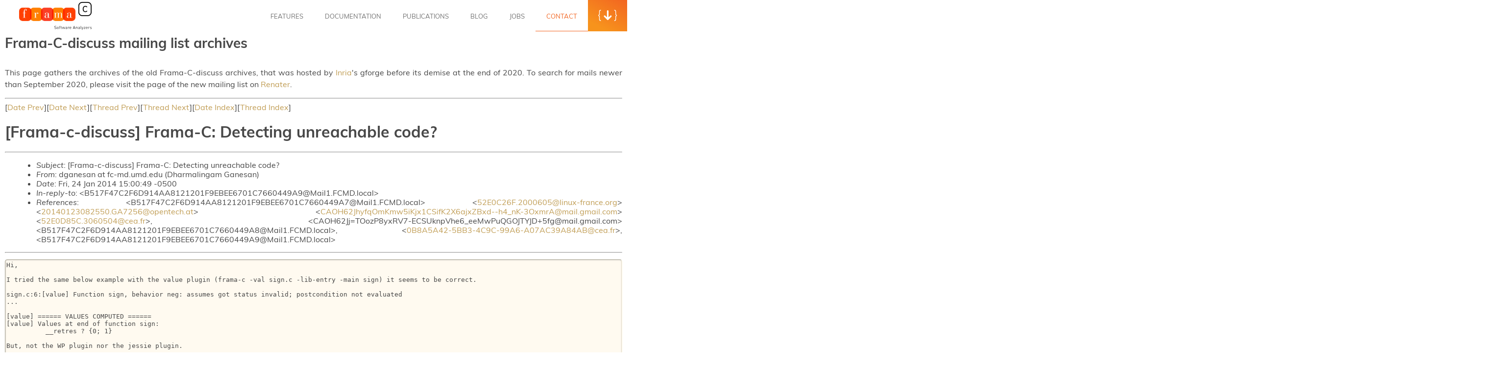

--- FILE ---
content_type: text/html
request_url: https://frama-c.com/html/fc-discuss/2014-January/msg00072.html
body_size: 4153
content:
<!DOCTYPE html> <html lang="en-US" class="framac-site"> <head> <meta charset="UTF-8"> <meta name="viewport" content="width=device-width,initial-scale=1,maximum-scale=1,user-scalable=no"> <title>Message 73 from Frama-C-discuss on January 2014</title> <link rel="stylesheet" href="/assets/css/main.css"> <link rel="stylesheet" href="/assets/css/page.css"> <link rel="stylesheet" href="/assets/css/tiles.css"> <link rel="stylesheet" href="/assets/css/pygments.css"> <link rel="stylesheet" href="/assets/css/plugin.css"> <link rel="shortcut icon" href="/assets/img/favicon.ico" type="image/x-icon"> <link rel="alternate" type="application/rss+xml" href="/feed/everything.xml" title="Frama-C RSS News and Blogs"/> <link rel="alternate" type="application/rss+xml" href="/feed/news.xml" title="Frama-C RSS News"/> <link rel="alternate" type="application/atom+xml" href="/feed/blogs.xml" title="Frama-C RSS Blogs"/> </head> <body class="page nonTouch"> <div id="wrapper" class="hfeed"> <header class="siteHeader" id="site_header"> <div id="header_iv_point" class="inviewTop"></div> <span class="brandLogo"><a href="/index.html" rel="home" title="Frama-C"><img src="/assets/img/frama-c.png" alt=""><span>Frama-C</span></a></span> <input class="burger-check" id="burger-check" type="checkbox"><label for="burger-check" class="burger"></label> <nav id="menu" role="navigation"> <div> <ul class="menu"> <li class="menu-item"> <a href="/html/kernel-plugin.html">Features</a> </li> <li class="menu-item"> <a href="/html/documentation.html">Documentation</a> </li> <li class="menu-item"> <a href="/html/publications.html">Publications</a> </li> <li class="menu-item"> <a href="/blog/index.html">Blog</a> </li> <li class="menu-item"> <a href="/html/jobs.html">Jobs</a> </li> <li class="menu-item current-menu-item"> <a href="/html/contact.html">Contact</a> </li> <li class="menu-item download"> <a href="/html/get-frama-c.html">Download</a> </li> </ul> </div> <a role="button" href="/html/get-frama-c.html" id="header_download_link" class="btnDownload"><span><i class="icon icon-curly-left"></i><i class="icon icon-download-arrow"></i><i class="icon icon-curly-right"></i></span></a> </nav> </header> <div id="container" class="mainContainer"> <div class="pageContent pages"> <h1 class="subTitle">Frama-C-discuss mailing list archives</h1> <p class="description"> This page gathers the archives of the old Frama-C-discuss archives, that was hosted by <a href="https://www.inria.fr">Inria</a>'s gforge before its demise at the end of 2020. To search for mails newer than September 2020, please visit the page of the new mailing list on <a href="https://groupes.renater.fr/sympa/arc/frama-c-discuss">Renater</a>. </p> <hr> [<a href="msg00071.html">Date Prev</a>][<a href="msg00073.html">Date Next</a>][<a href="msg00071.html">Thread Prev</a>][<a href="msg00073.html">Thread Next</a>][<a href="maillist.html#00072">Date Index</a>][<a href="threads.html#00072">Thread Index</a>] <h1>[Frama-c-discuss] Frama-C: Detecting unreachable code?</h1> <hr> <ul> <li><em>Subject</em>: [Frama-c-discuss] Frama-C: Detecting unreachable code?</li> <li><em>From</em>: dganesan at fc-md.umd.edu (Dharmalingam Ganesan)</li> <li><em>Date</em>: Fri, 24 Jan 2014 15:00:49 -0500</li> <li><em>In-reply-to</em>: &lt;B517F47C2F6D914AA8121201F9EBEE6701C7660449A9@Mail1.FCMD.local&gt;</li> <li><em>References</em>: &lt;B517F47C2F6D914AA8121201F9EBEE6701C7660449A7@Mail1.FCMD.local&gt; &lt;<a href="msg00054.html">52E0C26F.2000605@linux-france.org</a>&gt; &lt;<a href="msg00055.html">20140123082550.GA7256@opentech.at</a>&gt; &lt;<a href="msg00056.html">CAOH62JhyfqOmKmw5iKjx1CSifK2X6ajxZBxd--h4_nK-3OxmrA@mail.gmail.com</a>&gt; &lt;<a href="msg00058.html">52E0D85C.3060504@cea.fr</a>&gt;, &lt;CAOH62Jj=TOozP8yxRV7-ECSUknpVhe6_eeMwPuQGOJTYJD+5fg@mail.gmail.com&gt; &lt;B517F47C2F6D914AA8121201F9EBEE6701C7660449A8@Mail1.FCMD.local&gt;, &lt;<a href="msg00070.html">0B8A5A42-5BB3-4C9C-99A6-A07AC39A84AB@cea.fr</a>&gt;, &lt;B517F47C2F6D914AA8121201F9EBEE6701C7660449A9@Mail1.FCMD.local&gt;</li> </ul> <hr> <pre>Hi,

I tried the same below example with the value plugin (frama-c -val sign.c -lib-entry -main sign) it seems to be correct. 

sign.c:6:[value] Function sign, behavior neg: assumes got status invalid; postcondition not evaluated
...

[value] ====== VALUES COMPUTED ======
[value] Values at end of function sign:
          __retres ? {0; 1}

But, not the WP plugin nor the jessie plugin. 

________________________________________
From: frama-c-discuss-bounces at lists.gforge.inria.fr [frama-c-discuss-bounces at lists.gforge.inria.fr] On Behalf Of Dharmalingam Ganesan [dganesan at fc-md.umd.edu]
Sent: Friday, January 24, 2014 2:05 PM
To: Frama-C public discussion
Subject: Re: [Frama-c-discuss] Frama-C: Detecting unreachable code?

Hi,

I'm not sure how unsigned types are handled by Frama-c. Bit confused why the following code worked for the &quot;neg&quot; behavior,

I was hoping that the tool will report an invalid comparison between unsigned int with &lt; 0, or something like that, but the &quot;neg&quot; contract worked.


Am I using it in an incorrect way?


frama-c -wp -wp-rte sign.c -lib-entry




typedef unsigned short int uint16;

/*@
 behavior neg:
   assumes i &lt; 0;
   ensures \result == -1;

 behavior pos:
   assumes i &gt; 0;
   ensures \result == 1;

 behavior zero:
   assumes i == 0;
   ensures \result == 0;
*/
int sign(uint16 i)
{
   if(i &lt; 0)
   {
     /* should never reach here - unsigned i */
     return -1;
   }

   if (i == 0)
   {
     return 0;
   }

   return 1;
}

________________________________________
From: frama-c-discuss-bounces at lists.gforge.inria.fr [frama-c-discuss-bounces at lists.gforge.inria.fr] On Behalf Of Lo?c Correnson [loic.correnson at cea.fr]
Sent: Friday, January 24, 2014 10:33 AM
To: Frama-C public discussion
Subject: Re: [Frama-c-discuss] Frama-C: Detecting unreachable code?

Your spec is wrong. Result is always (-1) even when i == 5 (which actually only occurs in lib-entry mode, otherwise i == 0).
And there is no RTE to check, as it can be confirmed by value.
        L.

Le 24 janv. 2014 ? 03:36, Dharmalingam Ganesan &lt;dganesan at fc-md.umd.edu&gt; a ?crit :

&gt; Hi,
&gt;
&gt; Thanks for all responses. I'm not sure why the following code cannot considered invalid; I always get &quot;unknown&quot;.
&gt;
&gt; Any comments?
&gt;
&gt; frama-c -wp -wp-rte non_sense.c -lib-entry
&gt;
&gt;
&gt;
&gt; int i = 0;
&gt;
&gt; /*@
&gt;  @ behavior BUG:
&gt;  @  assumes i == 5;
&gt;  @  ensures \result == -2;
&gt; */
&gt;
&gt; int main()
&gt; {
&gt;  if (0 &lt;= i  &amp;&amp; i &lt;= 10)
&gt;  {
&gt;     return -1;
&gt;  }
&gt;
&gt;  if (i == 5)
&gt;  {
&gt;     return -2;
&gt;  }
&gt;
&gt;  return 0;
&gt; }
&gt;
&gt; _______________________________________________
&gt; Frama-c-discuss mailing list
&gt; Frama-c-discuss at lists.gforge.inria.fr
&gt; <a  rel="nofollow" href="http://cp.mcafee.com/d/[base64]">http://cp.mcafee.com/d/[base64]</a>


_______________________________________________
Frama-c-discuss mailing list
Frama-c-discuss at lists.gforge.inria.fr
<a  rel="nofollow" href="http://cp.mcafee.com/d/[base64]">http://cp.mcafee.com/d/[base64]</a>

_______________________________________________
Frama-c-discuss mailing list
Frama-c-discuss at lists.gforge.inria.fr
<a  rel="nofollow" href="http://cp.mcafee.com/d/[base64]">http://cp.mcafee.com/d/[base64]</a>

</pre> <hr> <ul><li><strong>Follow-Ups</strong>: <ul> <li><strong><a name="00073" href="msg00073.html">[Frama-c-discuss] Frama-C: Detecting unreachable code?</a></strong> <ul><li><em>From:</em> dganesan at fc-md.umd.edu (Dharmalingam Ganesan)</li></ul></li> </ul></li></ul> <ul><li><strong>References</strong>: <ul> <li><strong><a name="00053" href="msg00053.html">[Frama-c-discuss] Frama-C: Detecting unreachable code?</a></strong> <ul><li><em>From:</em> dganesan at fc-md.umd.edu (Dharmalingam Ganesan)</li></ul></li> <li><strong><a name="00054" href="msg00054.html">[Frama-c-discuss] Frama-C: Detecting unreachable code?</a></strong> <ul><li><em>From:</em> dmentre at linux-france.org (David MENTRE)</li></ul></li> <li><strong><a name="00055" href="msg00055.html">[Frama-c-discuss] Frama-C: Detecting unreachable code?</a></strong> <ul><li><em>From:</em> der.herr at hofr.at (Nicholas Mc Guire)</li></ul></li> <li><strong><a name="00056" href="msg00056.html">[Frama-c-discuss] Frama-C: Detecting unreachable code?</a></strong> <ul><li><em>From:</em> pascal.cuoq at gmail.com (Pascal Cuoq)</li></ul></li> <li><strong><a name="00058" href="msg00058.html">[Frama-c-discuss] Frama-C: Detecting unreachable code?</a></strong> <ul><li><em>From:</em> nicky.williams at cea.fr (Nicky Williams)</li></ul></li> <li><strong><a name="00065" href="msg00065.html">[Frama-c-discuss] Frama-C: Detecting unreachable code?</a></strong> <ul><li><em>From:</em> pascal.cuoq at gmail.com (Pascal Cuoq)</li></ul></li> <li><strong><a name="00067" href="msg00067.html">[Frama-c-discuss] Frama-C: Detecting unreachable code?</a></strong> <ul><li><em>From:</em> dganesan at fc-md.umd.edu (Dharmalingam Ganesan)</li></ul></li> <li><strong><a name="00070" href="msg00070.html">[Frama-c-discuss] Frama-C: Detecting unreachable code?</a></strong> <ul><li><em>From:</em> loic.correnson at cea.fr (Lo&#xEF;c Correnson)</li></ul></li> <li><strong><a name="00071" href="msg00071.html">[Frama-c-discuss] Frama-C: Detecting unreachable code?</a></strong> <ul><li><em>From:</em> dganesan at fc-md.umd.edu (Dharmalingam Ganesan)</li></ul></li> </ul></li></ul> <ul> <li>Prev by Date: <strong><a href="msg00071.html">[Frama-c-discuss] Frama-C: Detecting unreachable code?</a></strong> </li> <li>Next by Date: <strong><a href="msg00073.html">[Frama-c-discuss] Frama-C: Detecting unreachable code?</a></strong> </li> <li>Previous by thread: <strong><a href="msg00071.html">[Frama-c-discuss] Frama-C: Detecting unreachable code?</a></strong> </li> <li>Next by thread: <strong><a href="msg00073.html">[Frama-c-discuss] Frama-C: Detecting unreachable code?</a></strong> </li> <li>Index(es): <ul> <li><a href="maillist.html#00072"><strong>Date</strong></a></li> <li><a href="threads.html#00072"><strong>Thread</strong></a></li> </ul> </li> </ul> </div> <footer id="footer" class="mainFooter"> <a href="/index.html" rel="home" class="footLogo" title="Frama-C"><img src="/assets/img/frama-c.png" alt=""></a> <nav> <a href="https://fosstodon.org/@frama_c" target="_blank" class="mastodonLink"> <img src="/assets/img/mastodon-orange.png" class="mastodon-icon" alt=""></a> </nav> <div class="copyright"> <span>Copyright © 2007-2026 Frama-C. All Rights Reserved.</span> </div> <div class="copyright" style="width: 300px;"> <ul id="menu-footer-menu" class="footer-list-menu"> <li id="menu-item-214" class="menu-item menu-item-type-post_type menu-item-object-page menu-item-214"> <a href="/html/terms-of-use.html">Terms Of Use</a> </li> <li id="menu-item-233" class="menu-item menu-item-type-post_type menu-item-object-page menu-item-233"> <a href="/html/authors.html">Authors</a> </li> <li id="menu-item-225" class="menu-item menu-item-type-post_type menu-item-object-page menu-item-225"> <a href="/html/acknowledgement.html">Acknowledgements</a> </li> </ul> </div> </footer> <div class="clear"></div> </div> </div> </body> </html>

--- FILE ---
content_type: text/css
request_url: https://frama-c.com/assets/css/tiles.css
body_size: 1011
content:
:root{--tile-color:#f4f4f4;--tile-hover:#f9f9f9;--tile-shadow:rgba(0,0,0,0.15);--tile-text:rgba(51,51,51,0.6);--tile-link:#98805a;--tile-li-bullet:#f36521}.tile{display:block;overflow:hidden;cursor:pointer;color:inherit;position:relative;background-color:var(--tile-color);box-sizing:border-box;text-align:left}.tileWrapper[size="huge"] .tile{padding:50px 45px 50px 55px}.tileWrapper[size="big"] .tile{padding:40px 35px 40px 45px}.tileWrapper[size="small"] .tile{padding:30px 25px 30px 35px}.nonTouch .tile{transition:.05s ease-out}.nonTouch .tile:hover{z-index:1;box-shadow:5px 5px 15px 0 var(--tile-shadow)}.nonTouch .tile:hover .tileTitle:before{color:var(--tile-hover)}.tile .tileTitle{text-transform:uppercase;font-weight:700;font-size:18px;margin:0 0 15px;transition:.05s}@media(min-width:1280px){.tile .tileTitle{font-size:20px}}.tile .tileTitle span{position:relative}.tile p{font-weight:600;position:relative;color:var(--tile-text);font-size:16px;text-align:left}.tile a{color:var(--tile-link)}.tile[role="link"]{text-decoration:none}.tile>ul{position:relative;padding-left:10px;margin:0}.tile>ul>li{list-style:"> ";color:var(--tile-li-bullet)}.tileWrapper{padding:20px 0 0;margin-bottom:35px}.tileWrapper .tileWrapperTitle,.tileWrapper .tile{box-sizing:border-box;margin:2%}@media(min-width:600px){.tileWrapper[size="small"]{display:flex;flex-wrap:wrap;padding:0}.tileWrapper[size="small"] .tileWrapperTitle,.tileWrapper[size="small"] .tile{box-sizing:border-box;margin:.5%}}@media(min-width:768px){.tileWrapper[size="big"]{display:flex;flex-wrap:wrap;padding:0}.tileWrapper[size="big"] .tileWrapperTitle,.tileWrapper[size="big"] .tile{box-sizing:border-box;margin:.5%}}@media(min-width:1280px){.tileWrapper[size="huge"]{display:flex;flex-wrap:wrap;padding:0}.tileWrapper[size="huge"] .tileWrapperTitle,.tileWrapper[size="huge"] .tile{box-sizing:border-box;margin:.5%}}@media(min-width:768px){.tileWrapper{margin-bottom:70px}}@media(min-width:600px){.tileWrapper[size="small"]{margin-bottom:70px}}.tileWrapper>div:nth-last-child(1),.tileWrapper .tile:nth-last-child(1){position:relative}.tileWrapperTitle{font-weight:700;margin-bottom:25px;font-size:26px;padding:0 15px 0 20px;height:auto;text-align:left;word-break:break-word}@media(max-width:768px){.tileWrapperTitle{padding-bottom:20px}}.tileWrapperTitle p{text-transform:none;text-align:left;font-weight:normal;font-size:16px}@media(min-width:1280px){.tileWrapperTitle{font-size:30px}.tileWrapperTitle p{font-size:16px}}.tileWrapper .tileWrapperTitle,.tileWrapper .tile.tileTitle{align-self:center}.tileWrapper>div,.tileWrapper .tile,.tileWrapper>div.tileTitle,.tileWrapper .tile.tileWrapperTitle{width:96%}@media(min-width:600px){.tileWrapper[size="small"]>div,.tileWrapper[size="small"] .tile,.tileWrapper[size="small"]>div.tileTitle,.tileWrapper[size="small"] .tile.tileWrapperTitle{width:49%}}@media(min-width:900px){.tileWrapper[size="small"]>div,.tileWrapper[size="small"] .tile,.tileWrapper[size="small"]>div.tileTitle,.tileWrapper[size="small"] .tile.tileWrapperTitle{width:32.33%}}@media(min-width:1280px){.tileWrapper[size="small"]>div,.tileWrapper[size="small"]>.tile,.tileWrapper[size="small"]>div.tileTitle,.tileWrapper[size="small"]>.tile.tileWrapperTitle{width:24%}}@media(min-width:768px){.tileWrapper[size="big"]>div,.tileWrapper[size="big"] .tile,.tileWrapper[size="big"]>div.tileTitle,.tileWrapper[size="big"] .tile.tileWrapperTitle{width:49%}}@media(min-width:1280px){.tileWrapper[size="big"]>div,.tileWrapper[size="big"] .tile,.tileWrapper[size="big"]>div.tileTitle,.tileWrapper[size="big"] .tile.tileWrapperTitle{width:32.33%}}@media(min-width:1280px){.tileWrapper[size="huge"]>div,.tileWrapper[size="huge"] .tile,.tileWrapper[size="huge"]>div.tileTitle,.tileWrapper[size="huge"] .tile.tileWrapperTitle{width:49%}}